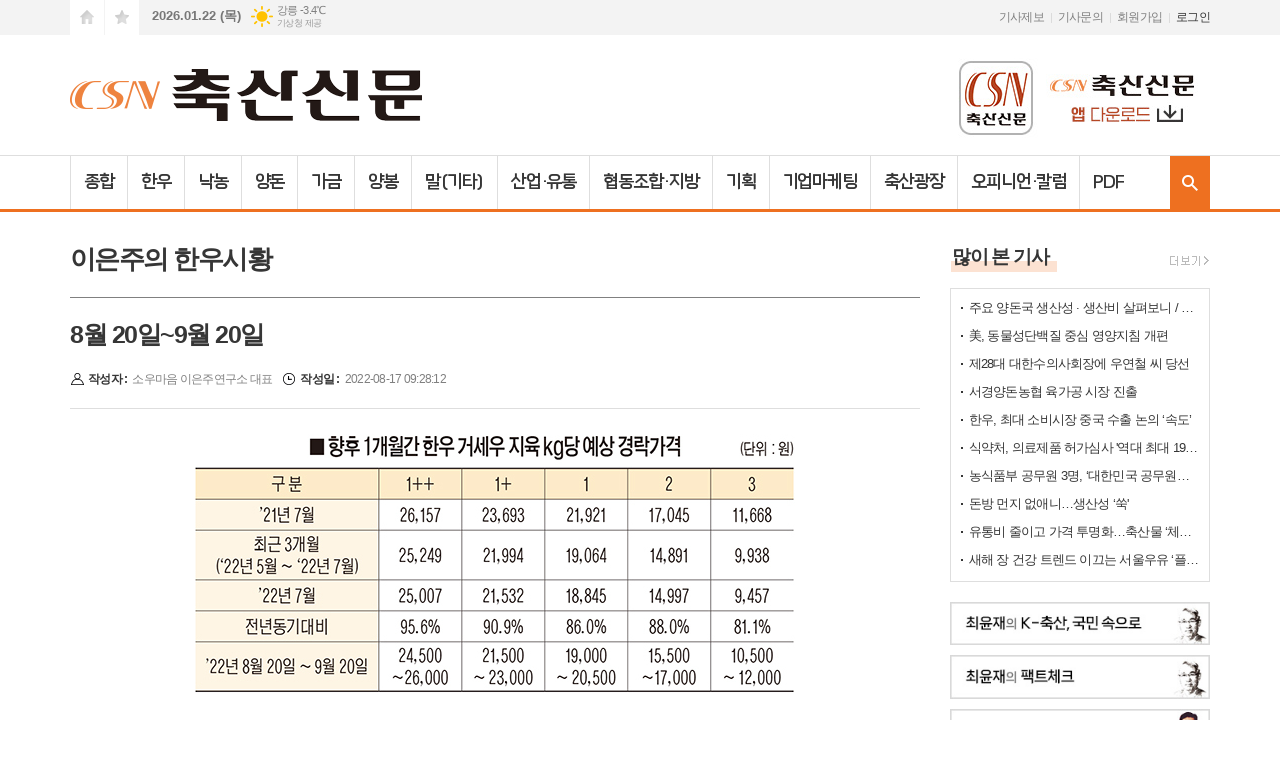

--- FILE ---
content_type: text/html; charset=utf-8
request_url: https://www.chuksannews.co.kr/mybbs/bbs.html?mode=view&bbs_code=co3&cate=&page=0&search=&keyword=&type=&bbs_no=10743
body_size: 16769
content:
<!DOCTYPE html>
<html lang="ko">
<head>
<meta charset="UTF-8">
<meta http-equiv="X-UA-Compatible" content="IE=edge">
<meta property="og:url"					content="https://www.chuksannews.co.kr/mybbs/bbs.html?mode=view&bbs_code=co3&cate=&page=0&search=&keyword=&type=&bbs_no=10743" />
<meta property="og:type"				content="article" />
<meta property="og:title"				content="[축산신문] 8월 20일~9월 20일" />
<meta property="og:description"			content="추석 명절 수요 증가 대비 도축두수 늘어나 산지시세·경락가 모두 보합세 내지 약강세 2022년 7월 한육우 시세는 도축두수 감소로 인한 공급량 감소와 학교 급식, 군 급식에도 불구하고 금리 인상과 소비자 물가 상승으로 인한 소비위축의 영향으로 전월대비 약보합세를 보였다. 축종별 성별로 전월대비 시세를 보면 한우와 육우는 약보합세, 젖소(암)는 약세를 보였다. 한우는 거세 약보합세, 암소와 수소는 약세를 보였으며, 육우도 암소는 보합세, 거세는 약보합세, 수소는 약세를 보였다. 젖소(암)도 약세를 보였다. 7월 산지시세를 보면 한우 암소(생체 600kg)와 한우 수소(생체 600kg)는 경락가격 약보합세 및 약세의 영향으로 전월대비 약보합세를 보였다. 송아지(6개월령~7개월령)시세는 한우 경락가격 하락과 입식 수요량 감소의 영향으로 암송아지와 수송아지 모두 전월대비 약보합세를 보였다. 쇠고기 공급적인 측면을 보면 7월 도축두수는 7만2천323두로 전월대비 95.8%로 4.2% 감소하였으나, 전년동월대비는109.0%로 9.0% 증가하였다. 7월 쇠고기 수입량(검역기준)은 4만3천249톤으로 전월대비 115.0%로 15.0% 증가하였으며,전년동월대비도 112.5%로 12.5% 증가하였다. 쇠고기 수입량 중 냉장육 점유율은 18.3%로 전월대비 3.6% 감소하였으며, 전년동월대비도 6.2% 감소하였다. 전월대비 부위별 수입량을 보면 안심은 감소하였으나, 그 외의 부위는 증가하였다. 쇠고기 수요적인 측면을 보면, 학교 급식, 군 급식, 구이용 위주의 외식 소비량은 증가하였으나, 금리 인상과 소비자 물가 상승으로 인한 소비위축의 영향으로 정육 소비 둔화와 도축두수감소로 인한 공급량 감소로 소비량은 전월대비 감소하였다. 향후 1개월('22년 8월 20일~ 9월20일)간 공급적인 측면과 수요적인 측면을 살펴보면 공급적인 측면은 도축두수는 7월대비 증가하여 국내산 쇠고기 공급량은 증가할 것으로 예상되나, 쇠고기 수입량은 7월대비 유지 또는 감소할 것으로 예상된다. 수요적인 측면은 학교 개학으로 인한 학교 급식량 증가와 추석 명절 수요 증가로 인하여 전월대비 소비량은 증가할 것으로 예상된다. 향후 1개월간('22년 8월 20일~ 9월20일) 한우 거세우 경락가격은 수요량 증가의 영향으로 7월대비 보합세내지 약강세가 예상되며, 한우 암소(생체 600kg)와 한우 수소(생체600kg)의 산지시세도 7월대비 보합세내지 약강세가 예상된다. 6~7개월령 암송아지와 수송아지 가격은 수요량 증가의 영향으로 7월대비 보합세내지 약강세가 예상된다." />
<meta property="og:image"				content="https://www.chuksannews.co.kr/data/bbs_data/co3/1660696083.jpg" />
<meta name="twitter:url"				content="https://www.chuksannews.co.kr/mybbs/bbs.html?mode=view&bbs_code=co3&cate=&page=0&search=&keyword=&type=&bbs_no=10743" />
<meta name="twitter:title"				content="[축산신문] 8월 20일~9월 20일" />
<meta name="twitter:card"				content="photo" />
<meta name="twitter:image"				content="https://www.chuksannews.co.kr/data/bbs_data/co3/1660696083.jpg" />
<link rel="canonical" href="https://www.chuksannews.co.kr/mybbs/bbs.html?mode=view&bbs_code=co3&cate=&page=0&search=&keyword=&type=&bbs_no=10743" />
<link rel="apple-touch-icon-precomposed" href="/data/skin/layout/1/m14/images/favicon72.png">
<link rel="apple-touch-icon-precomposed" sizes="144x144" href="/data/skin/layout/1/m14/images/favicon144.png">
<link rel="shortcut icon" href="https://www.chuksannews.co.kr/favicon.ico">
<link rel="icon" href="https://www.chuksannews.co.kr/favicon.ico" type="image/x-icon">
<link rel="alternate" type="application/rss+xml" title="RSS 2.0" href="/data/rss/news.xml">
<link type="text/css" rel="stylesheet" href="/data/skin/layout/1/m14/images/css/index_cache.css">
<link type="text/css" rel="stylesheet" href="/data/skin/content/1/theme_title/index_cache.css">
<link type="text/css" rel="stylesheet" href="/data/skin/content/1/widget/index.css">
<!--[if lte IE 8]>
<link rel="stylesheet" type="text/css" href="/data/skin/layout/1/m14/images/css/ie_cache.css">
<![endif]-->
<title>축산신문</title>
<meta name="naver-site-verification" content="047b4b9b19422fe74b5f61b865637601c13d7c67"/>


<link href="/data/cache/skin/1/head-cnts.css?20090508101900" type="text/css" rel="stylesheet" />
<link href="/data/cache/skin/1/bbs-cnts.css?20090508101900" type="text/css" rel="stylesheet" />
<meta name="subject" content="축산신문" />
<meta name="Copyright" content="축산신문" />
<meta name="keywords" content="가축, 사료, 양돈, 식품유통 등 축사정보, 시황, 축협소식 제공,e축산뉴스" />
<meta name="title" content="축산신문" />
<meta name="description" content="가축, 사료, 양돈, 식품유통 등 축사정보, 시황, 축협소식 제공" />

<script type='text/javascript' src='/plugin/jquery/jquery-1.3.2.min.js'></script>
<script type='text/javascript' src='/js/common/jquery.cookie.js'></script>
<script type='text/javascript' src='/plugin/jquery/jquery-ui-1.7.2.custom.min.js'></script>
<script type='text/javascript' src='/plugin/jquery/plugins/jquery.floatobject-1.0.js'></script>
<script type='text/javascript' src='/plugin/jquery/plugins/jquery.uploadify-v2.1.0/swfobject.js'></script>
<script type='text/javascript' src='/plugin/jquery/plugins/jquery.uploadify-v2.1.0/jquery.uploadify.v2.1.0.min.js'></script>
<script type='text/javascript' src='/plugin/jquery/plugins/jquery.newsticker.js'></script>
<script type='text/javascript' src='/plugin/jquery/plugins/jquery-galleryview/jquery.easing.1.3.js'></script>
<script type='text/javascript' src='/plugin/jquery/plugins/jquery-galleryview/jquery.galleryview-1.1.js'></script>
<script type='text/javascript' src='/plugin/jquery/plugins/jquery-galleryview/jquery.timers-1.1.2.js'></script>
<script type='text/javascript' src='/js/iecontrol.js'></script>
<script type='text/javascript' src='/js/xml_supports.js'></script>
<script type='text/javascript' src='/js/menu.js'></script>
<script type='text/javascript' src='/js/mynews.js'></script>
<script type='text/javascript' src='/js/input.js'></script>
<script type="text/javascript" src="/js/common/jquery-1.11.1.js"></script>
<script type="text/javascript" src="/js/common/jquery.fitvids.js"></script>
<script type="text/javascript" src="/js/common/swipe.js"></script>
<script type="text/javascript" src="/js/common/jquery.bxslider.js"></script>
<script type="text/javascript" src="/js/common/jquery.sticky.js"></script>
<script type="text/javascript" src="/js/common/icheck.js"></script>
<script type="text/javascript" src="/js/common/jquery-ui-1.9.2.custom.js"></script>
<script type="text/javascript" src="/js/common/jquery.easy-ticker.js"></script>
<link type="text/css" rel="stylesheet" href="/js/common/swiper.css">
<script type="text/javascript" src="/js/common/swiper.jquery.min.js"></script>
<script type="text/javascript" src="/js/common/jquery.simplyscroll.js"></script>
<link type="text/css" rel="stylesheet" href="/js/common/slick.css">
<script type="text/javascript" src="/js/common/slick.js"></script>
<script type="text/javascript" src="/js/common/jquery.slimscroll.js"></script>
<script type="text/javascript" src="/js/jquery.swipebox.js"></script><link rel="stylesheet" href="/plugin/photozoom/swipebox.css"><script type="text/javascript">
	var jQuery11 = $.noConflict(true);
</script>
<script type="text/javascript" src="/js/common/style.js"></script>
<meta property="naverblog:title"				content="" />

<script>
function ajaxGetSkinContent(layout_tpl, lay_no)
{
	$("#btn_more_" + lay_no).hide();
	$("#btn_more_loading_" + lay_no).show();
	if($("#skin_content_" + lay_no).attr("data-page") === undefined)
	{
		$("#skin_content_" + lay_no).attr("data-page", 1);
	}
	var page = Number($("#skin_content_" + lay_no).attr("data-page")) + 1;
	var mode = "get_skin_content";
	var parameter = "mode=" + mode + "&layout_tpl=" + layout_tpl + "&lay_no=" + lay_no + "&ajax_page=" + page + "&sec_no=0";

	$.ajax({
		url: "/news/ajax.php",
		data: parameter,
		dataType: "json",
		type:"POST",
		error: function(error) {
			console.log(error);
			return;
		},
		success: function(data){

			if(data.error_code)
			{
				console.log(data.error_message);
				return false;
			}
			$("#skin_content_" + lay_no).append($(data.html).find("#skin_content_" + lay_no).html());
			$("#skin_content_" + lay_no).attr("data-page", page);

			if($(data.html).find("#skin_content_" + lay_no).children().length >= $("#skin_content_" + lay_no).attr("data-count"))
			{
				$("#btn_more_" + lay_no).show();
			}
			$("#btn_more_loading_" + lay_no).hide();
		},
	});
}
</script>

<style>
.menu_wrap .hidden_skin, .top_ban_wrap .hidden_skin, .head_ban .hidden_skin { background: url(/data/skin/content/1/theme_title/images/bg_hr.png) repeat 0 0; height: 50px;}
.menu_wrap .html_no { position: absolute; right: 2px; top: 1px; background: #000; border-radius: 10px; color: #fff; font-family: Apple SD Gothic Neo, 돋움, Dotum, Helvetica, Droid Sans, AppleSDGothic, Arial, sans-serif; font-size: 12px; border: 1px solid #fff; display: block; padding: 1px 4px;}
.menu_wrap .html_text, .top_ban_wrap .html_text, .head_ban .html_text { position: absolute; right: 2px; top: 1px; background: #000; border-radius: 10px; color: #fff; font-family: Apple SD Gothic Neo, 돋움, Dotum, Helvetica, Droid Sans, AppleSDGothic, Arial, sans-serif; font-size: 12px; border: 1px solid #fff; display: block; padding: 1px 4px;}
.menu_wrap .html_no:before { content: "No."}
</style>

</head>
<body>
	
<!-- HEADER -->
<!-- 접근성 메뉴 -->
<ul class="accessibility">
	<li><a href="#gnb">주메뉴 바로가기</a></li>
	<li><a href="#container">본문 바로가기</a></li>
</ul>

<script>
function bookmark(title, url) {
	if ( document.all ) {							// ie
		window.external.AddFavorite(url, title);
	} else if ( window.sidebar ) {					// firefox
		window.sidebar.addPanel(title, url, "");
	} else if(window.opera && window.print) {		// opera
		var elem = document.createElement("a");
		elem.setAttribute('href',url);
		elem.setAttribute('title',title);
		elem.setAttribute('rel','sidebar');
		elem.click(); // this.title=document.title;
	} else {
		alert("해당 브라우저는 즐겨찾기 추가 기능이 지원되지 않습니다.\n수동으로 즐겨찾기 하시거나 Ctrl+D 키를 눌러주시기 바랍니다. ");
	}
}
</script>


<!-- 상단 네비게이터 -->
<div class="wrapper top_nav">
	<div>
		
		<ul class="tn_left">
			<li><a href="/" class="tl01">시작페이지로</a></li>
			<li><a href="#" class="tl02" onClick="bookmark('축산신문', 'http://www.chuksannews.co.kr');return false;">즐겨찾기</a></li>
		</ul>
		
		<p class="today_txt">2026.01.22 (목)</p>
		
								<div class="weather_box wt02 ico02">
							<ul class="weather_slide" id="weather_slide_58fa78b0967a16c0eff3614e06721228">
																<li class="icon_w"><span class="iw01">맑음</span>동두천 -6.2℃</li>
																<li class="icon_w"><span class="iw01">맑음</span>강릉 -3.4℃</li>
																<li class="icon_w"><span class="iw01">맑음</span>서울 -5.0℃</li>
																<li class="icon_w"><span class="iw01">맑음</span>대전 -3.5℃</li>
																<li class="icon_w"><span class="iw01">맑음</span>대구 -2.0℃</li>
																<li class="icon_w"><span class="iw01">맑음</span>울산 -2.3℃</li>
																<li class="icon_w"><span class="iw01">맑음</span>광주 -2.4℃</li>
																<li class="icon_w"><span class="iw01">맑음</span>부산 -0.4℃</li>
																<li class="icon_w"><span class="iw03">구름많음</span>고창 -3.0℃</li>
																<li class="icon_w"><span class="iw07">눈</span>제주 2.1℃</li>
																<li class="icon_w"><span class="iw01">맑음</span>강화 -5.0℃</li>
																<li class="icon_w"><span class="iw01">맑음</span>보은 -4.6℃</li>
																<li class="icon_w"><span class="iw01">맑음</span>금산 -2.5℃</li>
																<li class="icon_w"><span class="iw01">맑음</span>강진군 -1.1℃</li>
																<li class="icon_w"><span class="iw01">맑음</span>경주시 -2.5℃</li>
																<li class="icon_w"><span class="iw00">-</span>거제 -0.3℃</li>
															</ul>
							<script>
								jQuery11('#weather_slide_58fa78b0967a16c0eff3614e06721228').bxSlider({
									auto: true,
									mode: 'fade',
									pause: 2500
								});
							</script>
							<a href="http://www.kma.go.kr/" class="wc" target="_blank">기상청 제공</a>
						</div>
		
		<ul class="tn_right">
						
			<li><a href="/home/page.html?code=report" >기사제보</a></li>
			<li><a href="/home/page.html?code=contact" >기사문의</a></li>
			
						<li><a href="/member/member_join.html">회원가입</a></li>
			<li><a href="/member/member_login.html" class="c_black">로그인</a></li>
						<!--<li>2026년 01월 22일 10시 16분</li>-->
		</ul>
		
	</div>
</div>

<!-- 헤더 -->
<div id="header" class="wrapper">
	<div>
		
		<div class="head_top">
			<div>
				<h1><b><a href='/' target='_top' onfocus='blur()'><img src='/data/design/logo/toplogo_20160516104503.png'   alt='축산신문' class='png24' /></a></b></h1>
				<div class="ht_left"><hr class='spc' style='height:9px;'>

				<div class="">
					<div class='com_ban com_ban2468 '><a href="https://www.chuksannews.co.kr/news/banner_click.php?no=658" class="thumb" target="_blank"><img src="https://www.chuksannews.co.kr/data/banner/banner_1679549157.jpg" width="100%" border="0" alt="배너" /></a></div>
				</div>
			</div>
				<div class="ht_right"><hr class='spc' style='height:9px;'>
</div>
			</div>
		</div>
		
	</div>
</div>

<div class="wrapper head_cen">
	<div>
		<div class="pr">
						
			<!-- GNB 서브 세로형-->
			<ul id="gnb" class="vertical">
												<li>
					<a href="/news/section_list_all.html?sec_no=2"  >종합</a>
									</li>
								<li>
					<a href="/news/section.html?sec_no=81"  >한우</a>
									</li>
								<li>
					<a href="/news/section.html?sec_no=82"  >낙농</a>
									</li>
								<li>
					<a href="/news/section.html?sec_no=83"  >양돈</a>
									</li>
								<li>
					<a href="/news/section.html?sec_no=84"  >가금</a>
									</li>
								<li>
					<a href="/news/section.html?sec_no=85"  >양봉</a>
									</li>
								<li>
					<a href="/news/section_list_all.html?sec_no=86"  >말(기타)</a>
									</li>
								<li>
					<a href="/news/section_list_all.html?sec_no=87"  >산업·유통</a>
										<ul id="submenu8" style="display: none;">
												<li><a href="/news/section_list_all.html?sec_no=88" ><span>유통</span></a></li>
												<li><a href="/news/section_list_all.html?sec_no=89" ><span>동물약품·수의</span></a></li>
												<li><a href="/news/section_list_all.html?sec_no=90" ><span>사료</span></a></li>
												<li><a href="/news/section_list_all.html?sec_no=91" ><span>기자재</span></a></li>
											</ul>		
									</li>
								<li>
					<a href="/news/section_list_all.html?sec_no=5"  >협동조합·지방</a>
										<ul id="submenu9" style="display: none;">
												<li><a href="/news/section_list_all.html?sec_no=47" ><span>농협중앙회</span></a></li>
												<li><a href="/news/section_list_all.html?sec_no=48" ><span>일선축협</span></a></li>
												<li><a href="/news/section_list_all.html?sec_no=49" ><span>지방소식</span></a></li>
											</ul>		
									</li>
								<li>
					<a href="/news/section_list_all.html?sec_no=31"  >기획</a>
										<ul id="submenu10" style="display: none;">
												<li><a href="/news/section_list_all.html?sec_no=50" ><span>이슈</span></a></li>
												<li><a href="/news/section_list_all.html?sec_no=92" ><span>기획특집</span></a></li>
												<li><a href="/news/section_list_all.html?sec_no=93" ><span>연재</span></a></li>
												<li><a href="/news/section_list_all.html?sec_no=52" ><span>인터뷰</span></a></li>
											</ul>		
									</li>
								<li>
					<a href="/news/section_list_all.html?sec_no=94"  >기업마케팅</a>
									</li>
								<li>
					<a href="/news/section_list_all.html?sec_no=35"  >축산광장</a>
										<ul id="submenu12" style="display: none;">
												<li><a href="/news/section_list_all.html?sec_no=62" ><span>광장소식</span></a></li>
												<li><a href="/news/section_list_all.html?sec_no=63" ><span>인물동정</span></a></li>
											</ul>		
									</li>
								<li>
					<a href="/news/section.html?sec_no=34"  >오피니언·칼럼</a>
										<ul id="submenu13" style="display: none;">
												<li><a href="/news/section_list_all.html?sec_no=95" ><span>기자칼럼</span></a></li>
												<li><a href="/news/section_list_all.html?sec_no=59" ><span>사설</span></a></li>
												<li><a href="/news/section_list_all.html?sec_no=96" ><span>논단</span></a></li>
												<li><a href="/news/section_list_all.html?sec_no=60" ><span>기고</span></a></li>
												<li><a href="/news/section_list_all.html?sec_no=61" ><span>3백자 발언대</span></a></li>
											</ul>		
									</li>
								<li>
					<a href="javascript:void window.open('/ezview/index.html', 'ezview', 'scrollbars=auto, width=1200, height=600, resizable=1');"  >PDF</a>
									</li>
							</ul>
			<script type="text/javascript">
			jQuery11(function(){
				
				var gnbMenu = jQuery11('#gnb > li');
				
				gnbMenu.hover(function(){
					jQuery11(this).children('a').addClass('on');
					jQuery11(this).children('ul').stop().fadeIn(200);
				}, function(){
					jQuery11(this).children('a').removeClass('on');
					jQuery11(this).children('ul').hide();
				});
				
				jQuery11('#gnb > li').on('mouseover',function(){
					var li = jQuery11(this).find("li").find("span");
					var max = 0;
					for(var i = 0; i < li.length; i++)
					{
						if(max < $(li[i]).outerWidth(true) + 1)
						{
							max = $(li[i]).outerWidth(true) + 1;
						}
					}
					jQuery11(this).find("ul").css('width', max);
				});
			});
			</script>
						
			<a href="#" class="btn_all_search">검색창 열기</a>
		</div>
		
		<!-- 검색 -->
		<div class="search_box">
			<form method="get" action="/news/search_result.html">
				<fieldset>
					<legend>기사검색</legend>
					<div class="search_con" style="display: none;">
						<div>
							<label for="search" class="blind">검색어를 입력해주세요</label>
							<input id="search" name="search" type="text" class="head_search" placeholder="검색어를 입력해주세요">
							<button title="검색하기" class="btn_search" onclick="document.form_top_search.submit();">검색하기</button>
						</div>
					</div>
				</fieldset>
			</form>
		</div>
		
	</div>
</div>




    
<!-- CONTENT -->
<div class="wrapper">
	<div id="container">
		
		<div class="column col73">
			<div>
				<div>
					<link href="/data/cache/template/bbs/1/tpl3/bbs_cache.css" type="text/css" rel="stylesheet">
<!-- editor JS(Mymedia)-->
<script language="Javascript" src="/js/editor.js"></script>
<!-- Ajax 처리(로딩이미지 추가할것) -->
<script type="text/javascript">
function postRcmReq(post_no)
{
	$.ajax({
		type: "GET",
		url: "bbs.html",
		data: "bbs_code=co3&bbs_no=10743&mode=recmd",
		success: function(response){
			if ( response != '' )
			{
				$('#target_rcm').text(response);
				$('#target_rcm').show();
			}
			else
			{
				alert("이미 참여하셨습니다.");
				return;
			}
		}
	});
}
</script>
<!-- Ajax 처리 //-->

<h2 class="board_tit">이은주의 한우시황</h2>

<!--
<div class="arrage_l">
		이은주의 한우시황
	</div>
-->
<!-- 자유게시판 리스트 -->

<div class="view_type">
	<div class="board_detail_top">
		<h2>8월 20일~9월 20일</h2>
	</div>
	<div class="info">
		<ul class="fl">
			<li class="icon_info01"><b>작성자 : </b>소우마음 이은주연구소 대표</li>
			<li class="icon_info02"><b>작성일 : </b>2022-08-17 09:28:12</li>
		</ul>
		
		<ul class="fr">
											</ul>
	</div>
	
	<div class="cnt">
		

		<!-- //게시물 본문 -->
		<link href="/plugin/SEditor/css/style.css" rel="stylesheet" type="text/css">
		<div class="view_content  smartOutput">
			<p><p style="text-align: center;"><b><span style="background-color: rgb(255, 218, 237); color: rgb(0, 0, 0);"><img src="/data/bbs_data/co3/1660696083.jpg" id="imgFile_1426" border="0" width="600"><br></span></b></p><p><b><span style="background-color: rgb(255, 218, 237); color: rgb(0, 0, 0);"><br></span></b></p><p><b><span style="background-color: rgb(255, 218, 237); color: rgb(0, 0, 0);">추석 명절 수요 증가 대비 도축두수 늘어나</span></b></p><p><b><span style="background-color: rgb(255, 218, 237); color: rgb(0, 0, 0);">산지시세·경락가 모두 보합세 내지 약강세</span></b></p><p><br></p><p>2022년 7월 한육우 시세는 도축두수 감소로 인한 공급량 감소와 학교 급식, 군 급식에도 불구하고 금리 인상과 소비자 물가 상승으로 인한 소비위축의 영향으로 전월대비 약보합세를 보였다.</p><p>축종별 성별로 전월대비 시세를 보면 한우와 육우는 약보합세, 젖소(암)는 약세를 보였다.&nbsp; 한우는 거세 약보합세, 암소와 수소는 약세를 보였으며, 육우도 암소는 보합세, 거세는 약보합세, 수소는 약세를 보였다. 젖소(암)도 약세를 보였다.</p><p>7월 산지시세를 보면 한우 암소(생체 600kg)와 한우 수소(생체 600kg)는 경락가격 약보합세 및 약세의 영향으로 전월대비 약보합세를 보였다. 송아지(6개월령~7개월령)시세는 한우 경락가격 하락과 입식 수요량 감소의 영향으로 암송아지와 수송아지 모두 전월대비 약보합세를 보였다.</p><p>쇠고기 공급적인 측면을 보면 7월 도축두수는 7만2천323두로 전월대비 95.8%로 4.2% 감소하였으나, 전년동월대비는109.0%로 9.0% 증가하였다.</p><p>7월 쇠고기 수입량(검역기준)은 4만3천249톤으로 전월대비 115.0%로 15.0% 증가하였으며,전년동월대비도 112.5%로 12.5% 증가하였다.</p><p>쇠고기 수입량 중 냉장육 점유율은 18.3%로 전월대비 3.6% 감소하였으며, 전년동월대비도 6.2% 감소하였다.</p><p>전월대비 부위별 수입량을 보면 안심은 감소하였으나, 그 외의 부위는 증가하였다.</p><p>쇠고기 수요적인 측면을 보면, 학교 급식, 군 급식, 구이용 위주의 외식 소비량은 증가하였으나, 금리 인상과 소비자 물가 상승으로 인한 소비위축의 영향으로 정육 소비 둔화와 도축두수감소로 인한 공급량 감소로 소비량은 전월대비 감소하였다.</p><p>향후 1개월('22년 8월 20일~ 9월20일)간 공급적인 측면과 수요적인 측면을 살펴보면 공급적인 측면은 도축두수는 7월대비 증가하여 국내산 쇠고기 공급량은 증가할 것으로 예상되나, 쇠고기 수입량은 7월대비 유지 또는 감소할 것으로 예상된다.</p><p>수요적인 측면은 학교 개학으로 인한 학교 급식량 증가와 추석 명절 수요 증가로 인하여 전월대비 소비량은 증가할 것으로 예상된다.</p><p>향후 1개월간('22년 8월 20일~ 9월20일) 한우 거세우 경락가격은 수요량 증가의 영향으로 7월대비 보합세내지 약강세가 예상되며, 한우 암소(생체 600kg)와 한우 수소(생체600kg)의 산지시세도 7월대비 보합세내지 약강세가 예상된다.</p><p>6~7개월령 암송아지와 수송아지 가격은 수요량 증가의 영향으로 7월대비 보합세내지 약강세가 예상된다.</p></p>
			
			
		</div>
		<!-- 게시물 본문// -->
		
		<div class="file_wrapper">
						<!-- 첨부파일 리스트 시작 -->
			<h5>첨부파일</h5>
			<ul>
								<li>
					<a href="bbs.html?mode=download&bbs_code=co3&bbs_no=10743&att_no=1426"><img src="/data/skin/bbs/1/tpl3/images/clipboard.gif" alt="">15면 물가(칼).jpg</a>
				</li>
							</ul>
					</div>

	</div>

</div>

<!-- 게시판 메뉴 -->
<div class="arrage_n">
	<div class="bbs_btn">
	<div class="left">	
		<!-- 리스트 -->
				<a href="bbs.html?bbs_code=co3&bbs_no=10743&cate=&page=0&type=&mode=list" class="b_btn">목록보기</a>
				<a href="javascript:openWin('/mybbs/bbs.html?mode=view&bbs_code=co3&bbs_no=10743&mode2=print', 'print_pop', '760', '600', 'yes');" class="b_btn c_white">인쇄하기</a>
						<!--// 리스트 -->
	</div>
	
	<div class="right">
				
			
				
				
		<ul class="btn_absol">
			
			
		</ul>
	</div>
</div></div>

<!-- 게시판 댓글 -->
<!-- Ajax 처리 -->
<script type="text/javascript">
<!--
function cmtRcmReq(cmt_no, type)
{
	// 설정
	if (!cmt_no) return;

	var url = "bbs.html";

	// Link, Target 설정
	if(type == 2) // 반대
	{
		var pars = "bbs_code=co3&bbs_no=10743&mode=cmt_worst&cmt_no="+cmt_no;
		var target = "target2_"+cmt_no;
	}
	else // 찬성
	{
		var pars = "bbs_code=co3&bbs_no=10743&mode=cmt_best&cmt_no="+cmt_no;
		var target = "target1_"+cmt_no;
	}

	var targetId = $(target);

	var parameter = pars;

	$.ajax({
		url: 'bbs.html',
		data: parameter,
		dataType: 'json',
		type:'POST',
		error: function(error) {
			console.log(error); 
			return; 
		},
		success: function(data){

			if(data.error_code)
			{
				alert(data.error_message);
				return false;
			}
			
			$("#"+target).html(parseInt($("#"+target).html()) + 1);
		},
	});
}
//-->
</script>
<!-- Ajax 처리 //-->

<script language="JavaScript">
<!--

// 코멘트 삭제
function ajaxCommentDelete(cmt_no)
{
		if($('#cmt_delete_' + cmt_no).val().trim() == "")
	{
		alert('비밀번호를 입력해주세요.');
		$('#cmt_delete_' + cmt_no).focus();
		return false;
	}
	
	var parameter = "mode=cmt_del&bbs_code=co3&bbs_no=10743&cmt_no=" + cmt_no + "&passwd=" + $('#cmt_delete_' + cmt_no).val();

	$.ajax({
		url: 'bbs.html',
		data: parameter,
		dataType: 'json',
		type:'POST',
		error: function(error) {
			console.log(error); 
			return; 
		},
		success: function(data){

			if(data.error_code)
			{
				alert(data.error_message);
				return false;
			}
			
			$('#cmt_delete_form_' + cmt_no).hide();
			$("#cmt_li_" + cmt_no).remove();
		},
	});

}
function ajaxCommentDeleteConfirm(cmt_no)
{
		$('#cmt_delete_form_' + cmt_no).hide();
	$('#cmt_delete_form_' + cmt_no).show();
	$('#cmt_delete_' + cmt_no).focus();
	}



function showCmtDel(cmt_no)
{
	var cmtDelId = document.getElementById("cmtDel_"+cmt_no);

	if (cmtDelId.style.display == "inline")
	{
		cmtDelId.style.display="none";
	}
	else
	{
		cmtDelId.style.display="inline";
	}
}

function cmtDel(cmt_no, type)
{
	var cmtDelFrmId = $("#cmtDelFrm_" + cmt_no);
	$(cmtDelFrmId).submit();
	return;

	if(type == 1)
	{
		if(!confirm("삭제하시겠습니까?"))
		{
			return false;
		}
	}
	else
	{

		if (cmtDelFrmId.passwd.value == "")
		{
			alert("비밀번호를 입력하여 주십시오.");
			cmtDelFrmId.passwd.focus();
			return;
		}
		cmtDelFrmId.submit();
	}

}

function chk_len(limit_length)
{
	var len = $('#body').val().length;
  $('#idCurLen').html(len);
  if (len > limit_length)
  {
		var keycode = window.event.keyCode;
		if (keycode == 8 || keycode == 46) return;
		alert(limit_length + "자 이내로 작성해주세요~");
		return;
  }
}
//-->
</script>

<div class="reply_wrap">
	
	<h4>네티즌 의견 <b>총 <span>0</span>개</b></h4>
	
	<!-- 댓글 작성 : 비회원 -->
		
	
	<!-- 댓글 목록 -->
	<ul class="reply_list">

	</ul>
	<!-- // 댓글 목록 -->
	
	<script>
	$(function($){	
		var pwClose = $('.btn_close_p');
		var pwOpen = $('.btn_open_p');
		var pwBox = $('.pw_input');
		
		pwClose.click(function(){
			$(this).parent().hide();
		});
		
		$(document).click(function(){
			$('.pw_input').hide();
		});
		
		pwOpen.click(function(e){ 
			e.stopPropagation(); 
		});
		
		pwBox.click(function(e){ 
			e.stopPropagation(); 
		});
	});
	</script>
	
</div>

<!-- 이전글다음글  -->
<!-- //이전글다음글 -->


<!--- 처리 내장 프레임 proc --->
<iframe id="proc" name="proc" style="display:none"></iframe>
				</div>
			</div>
			<div>
				<div>
					<div><div class="arl_034    ">
	<div class="tit_set ts26 tcon2411">
	<style type="text/css">
	.tcon2411.tit_set.ts26 h2:after { background-color:#ee7020}
	</style>
	<h2><a href="/news/best_list_all.html?lay_no=2411" >많이 본 기사</a></h2>
		<a href="/news/best_list_all.html?lay_no=2411" class="btn_art_more"><span class="ics ics01"><span class="blind">더보기</span></span></a>
	</div>

	
	<div class="art_box radius">
		<ul class="art_list">
						<li><a href="/news/article.html?no=269693" class="ofe" title="주요 양돈국 생산성 · 생산비 살펴보니 / 한국양돈의 '신급' 수준...쫓아갈수 있나">주요 양돈국 생산성 · 생산비 살펴보니 / 한국양돈의 '신급' 수준...쫓아갈수 있나</a></li>
						<li><a href="/news/article.html?no=269718" class="ofe" title="美, 동물성단백질 중심 영양지침 개편">美, 동물성단백질 중심 영양지침 개편</a></li>
						<li><a href="/news/article.html?no=269771" class="ofe" title="제28대 대한수의사회장에 우연철 씨 당선">제28대 대한수의사회장에 우연철 씨 당선</a></li>
						<li><a href="/news/article.html?no=269761" class="ofe" title="서경양돈농협 육가공 시장 진출">서경양돈농협 육가공 시장 진출</a></li>
						<li><a href="/news/article.html?no=269758" class="ofe" title="한우, 최대 소비시장 중국 수출 논의 ‘속도’">한우, 최대 소비시장 중국 수출 논의 ‘속도’</a></li>
						<li><a href="/news/article.html?no=269682" class="ofe" title="식약처, 의료제품 허가심사 '역대 최대 198명 채용'">식약처, 의료제품 허가심사 '역대 최대 198명 채용'</a></li>
						<li><a href="/news/article.html?no=269745" class="ofe" title="농식품부 공무원 3명, ‘대한민국 공무원상’ 수상">농식품부 공무원 3명, ‘대한민국 공무원상’ 수상</a></li>
						<li><a href="/news/article.html?no=269694" class="ofe" title="돈방 먼지 없애니…생산성 ‘쑥'">돈방 먼지 없애니…생산성 ‘쑥'</a></li>
						<li><a href="/news/article.html?no=269757" class="ofe" title="유통비 줄이고 가격 투명화…축산물 ‘체감 물가’ 낮춘다">유통비 줄이고 가격 투명화…축산물 ‘체감 물가’ 낮춘다</a></li>
						<li><a href="/news/article.html?no=269709" class="ofe" title="새해 장 건강 트렌드 이끄는 서울우유 ‘플레인 요거트’">새해 장 건강 트렌드 이끄는 서울우유 ‘플레인 요거트’</a></li>
					</ul>
	</div>
	
</div><hr class='skin_margin' style='height:20px;'>

				<div class="">
					<div class='com_ban com_ban2578 ' style='padding-bottom:10px;'><a href="https://www.chuksannews.co.kr/news/banner_click.php?no=705" class="thumb" target="_blank"><img src="https://www.chuksannews.co.kr/data/banner/banner_1681178752.jpg" width="100%" border="0" alt="배너" /></a></div>
				</div>
			
				<div class="">
					<div class='com_ban com_ban2412 ' style='padding-bottom:10px;'><a href="https://www.chuksannews.co.kr/news/banner_click.php?no=697" class="thumb" target="_self"><img src="https://www.chuksannews.co.kr/data/banner/banner_1679894451.jpg" width="100%" border="0" alt="배너" /></a></div>
				</div>
			
				<div class="">
					<div class='com_ban com_ban2414 ' style='padding-bottom:10px;'><a href="https://www.chuksannews.co.kr/news/banner_click.php?no=701" class="thumb" target="_self"><img src="https://www.chuksannews.co.kr/data/banner/banner_1679894498.jpg" width="100%" border="0" alt="배너" /></a></div>
				</div>
			
				<div class="">
					<div class='com_ban com_ban2415 ' style='padding-bottom:10px;'><a href="https://www.chuksannews.co.kr/news/banner_click.php?no=702" class="thumb" target="_self"><img src="https://www.chuksannews.co.kr/data/banner/banner_1679894515.jpg" width="100%" border="0" alt="배너" /></a></div>
				</div>
			
				<div class="">
					<div class='com_ban com_ban2416 ' style='padding-bottom:10px;'><a href="https://www.chuksannews.co.kr/news/banner_click.php?no=790" class="thumb" target="_blank"><img src="https://www.chuksannews.co.kr/data/banner/202401/ban_17056298753281_0bc87e.jpg" width="100%" border="0" alt="배너" /></a></div>
				</div>
			
				<div class="">
					<div class='com_ban com_ban2417 ' style='padding-bottom:20px;'><a href="https://www.chuksannews.co.kr/news/banner_click.php?no=704" class="thumb" target="_self"><img src="https://www.chuksannews.co.kr/data/banner/banner_1679894548.jpg" width="100%" border="0" alt="배너" /></a></div>
				</div>
			<div class="arl_047_01">
	
	<div class="tit_set ts26 tcon2418">
	<style type="text/css">
	.tcon2418.tit_set.ts26 h2:after { background-color:#ee7020}
	</style>
	<h2><a href="/news/article_list_all.html" >실시간 기사</a></h2>
		<a href="/news/article_list_all.html" class="btn_art_more"><span class="ics ics01"><span class="blind">더보기</span></span></a>
	</div>

	
	<div id="ticker2418">
		<ul class="art_list">
		
						<li > 
				<div class="art_box">
					<a href="/news/article.html?no=269856">
						<h2 class="ofe"><최윤재의 축산 인사이트 9> 방역기술은 발전하는데, 왜 매년 같은 문제가 반복될까</h2>
						<h3 class="ofe"></h3>
						
												<div>
														<p class="ffd clamp c3">최윤재 명예교수 서울대학교 축산바로알리기연구회장 매년 어김없이 들려오는 뉴스가 있다면 바로 가축 전염병 발생 소식일 것이다. 구제역, 조류인플루엔자(AI) 등은 이미 ‘연례행사’처럼 반복되고 있다. 그러나 아이러니하게도 오늘날 우리나라의 가축 방역 기술 수준은 세계적으로 결코 뒤처지지 않는다. 정부는 이미 2013년부터 첨단 ICT와 AI를 접목한 ‘국가가축방역통합시스템(KAHIS, Korea Animal Health Integrated System)’을 구축해 예방·예찰·진단·통제·사후관리까지 가축 방역의 전 과정을 디지털로 관리하며, 질병 확산 가능성을 실시간으로 감시하고 있다. 그럼에도 불구하고 매년 되풀이되는 방역 이슈는 여전하다. 기술은 진보했는데, 왜 여전히 현장에서는 같은 문제가 반복되고 있나? 발전한 백신 기술, 현장에서 외면 받는 기술 아무리 기술이 발전해도, 그것이 현장에서 제대로 적용되지 않는다면 아무 소용이 없다. 가축 방역의 경우도 마찬가지다. 사실 농가에서 백신 접종만 철저히 이행해도 가축 질병의 발생 위험을 상당 부분 줄일 수 있다. 이미 국내외 백신 기술은 빠르게 진화하고 있다. 과거 바이러스 자체를 약독화해 사용하던 1세대 백신</p>
																					<span><img src="//www.chuksannews.co.kr/data/cache/public/photos/20260104/art_17690441054254_754146_90x60_c1.jpg" alt=""></span>
													</div>
											</a>
	
									</div>
			</li>
						<li > 
				<div class="art_box">
					<a href="/news/article.html?no=269853">
						<h2 class="ofe"><기고> 한우산업 혁신 밸류체인으로 지역소멸의 방파제 쌓자</h2>
						<h3 class="ofe">2026년 막오르는 한우법 시대</h3>
						
												<div>
														<p class="ffd clamp c3">이학교 교수 전북대학교 농업생명과학대학 동물생명공학과 한우는 한국인에게 가장 높은 만족도와 신뢰를 받는 독보적인 식재료이다. 하지만 최근 우리 한우산업은 지속 가능한 소비 환경과 생산 농가의 안정적인 경영 기반을 확보해야 하는 중요한 전환점에 서 있다. 소비자는 한우의 뛰어난 품질을 신뢰하면서도 고물가 시대에 보다 합리적이고 투명한 가격 체계를 기대하고 있으며, 생산 농가는 급등하는 사료비 등 생산 원가 부담 속에서 적정한 수익성을 보장받아 생업을 지속할 수 있는 기반 마련이 절실한 상황이다. 이러한 수급과 유통의 균형 잡힌 발전은 한우산업의 미래를 결정짓는 핵심과제이며, 특히 가공과 유통과정에서 발생되는 다양한 부가가치를 지역에 내재화하여 지역소멸의 위기를 극복하는 새로운 동력으로 전환해야 할 시점이다. 2026년 시행 예정인 ‘한우법’은 이러한 상생의 생태계를 구축할 강력한 법적 토대가 될 것으로 판단된다. 이 법안은 한우산업의 탄소중립 기반 전환을 전제로 하며, 특히 소규모 한우농가를 보호하고 지역의 인구소멸을 막는 방파제로서의 역할 수행에 대한 근거를 담고 있다. 이제는 법적 제도화를 동력으로 지역에서 이루어지고 있는 성공적인 혁신 사례들을 기반으로</p>
																					<span><img src="//www.chuksannews.co.kr/data/cache/public/photos/20260104/art_17690436925481_630349_90x60_c1.jpg" alt=""></span>
													</div>
											</a>
	
									</div>
			</li>
						<li > 
				<div class="art_box">
					<a href="/news/article.html?no=269852">
						<h2 class="ofe"><기고> 2026년, 송아지 사양관리에 집중해야 하는 이유</h2>
						<h3 class="ofe"></h3>
						
												<div>
														<p class="ffd clamp c3">이 기 환 축우PM 이지팜스 마케팅실 2025년 한우 시장이 회복세를 보이고 있다. 한우 거세 지육단가는 전년 대비 109% 수준으로 상승했고, 2026년 상반기까지 공급이 타이트하게 유지되면서 가격 강세가 지속될 전망이다. 이 흐름을 그대로 수익으로 연결하는 농가와 그렇지 못한 농가의 격차는 점점 벌어지고 있다. 같은 시세를 받아도 도체중과 육질등급에 따라 수익이 달라지기 때문이다. 지금 시장은 단순히 마릿수를 채우는 것보다 얼마나 효율적으로 키워내느냐가 수익을 결정하는 구조로 바뀌고 있다. 생산비 구조를 보면 이 상황이 더 선명해진다. 국가데이터처(구 통계청) 자료에 따르면 2025년 한우 거세우 예상 생산비는 두당 926만 원이다. 이 중 가축비(송아지 구입비)가 401만 원으로 전체의 43%를 차지한다. 이지팜스 축산연구소 분석에서도 2026년에는 가축비가 428만 원까지 상승하고, 전체 생산비는 953만 원에 이를 것으로 전망하고 있다. 같은 400만 원짜리 송아지도 키우기에 따라 1++ 등급이 될 수도 있고, 1+ 등급에 머물 수도 있다. 비싸게 사 온 송아지를 어떻게 키우느냐가 그 어느 때보다 중요해졌다. 2026년은 흑자 전환이 기대되는 해다.</p>
																					<span><img src="//www.chuksannews.co.kr/data/cache/public/photos/20260104/art_17690432714184_245347_90x60_c1.jpg" alt=""></span>
													</div>
											</a>
	
									</div>
			</li>
						<li > 
				<div class="art_box">
					<a href="/news/article.html?no=269851">
						<h2 class="ofe">“미래 성장 엔진을 더 강하게 작동시키자”</h2>
						<h3 class="ofe">우성, ‘2026년 경영전략 회의’서 다짐…‘원팀’ 경영 방침
한재규 대표 “실행력 바탕으로 지속성장 체계 완성 시킬 것”</h3>
						
												<div>
														<p class="ffd clamp c3">[축산신문] 우성(대표이사 한재규)은 미래 성장사업의 실행력 제고를 올해 핵심 전략 방향으로 설정하고, 이를 위해 전사적으로 ‘원팀’ 경영에 나설 방침이다. 우성은 최근 주요 임직원이 참석한 가운데 ‘2026년 경영전략 회의’를 열어 이같은 방침을 공유했다. 또 경영전략 회의에서는 2025년 경영 성과를 점검하고, 2026년 경영목표와 중장기 성장 전략을 공유하며, 오는 2028년 창립 60주년에 대비한 기반사업의 경쟁력을 확실히 완성키로 했다. 이번 경영전략 회의에서는 국내외 경제 불확실성이 지속되는 가운데 글로벌·국내 경제 및 축산 환경 전망도 공유하고, 기존 사업의 경쟁력 강화와 미래 성장사업의 실행력 제고를 핵심 전략 방향으로 설정했다. 특히 전사 협업을 기반으로 한 ‘원팀(One Team)’ 경영을 강조하며 조직 간 시너지를 통한 안정적 성장 기반 구축 방안을 논의했다. 특히 우성은 사료사업을 중심으로 기반사업의 수익성과 운영 효율을 강화하는 동시에, 반려동물 사업과 축산 밸류체인 확장 등 미래 성장 엔진의 단계적 가시화를 통해 균형 있는 성장을 추진할 계획이다. 아울러 생산·품질 경쟁력 고도화와 WOS 운영시스템을 기반으로 한 실행 중심 조직문화</p>
																					<span><img src="//www.chuksannews.co.kr/data/cache/public/photos/20260104/art_17690431129526_3bb9a7_90x60_c1.jpg" alt=""></span>
													</div>
											</a>
	
									</div>
			</li>
						<li > 
				<div class="art_box">
					<a href="/news/article.html?no=269850">
						<h2 class="ofe">“108만톤 달성…새로운 전성기 향해 도전”</h2>
						<h3 class="ofe">우성, ‘우성 챌린지 컨퍼런스’서 의지 다져
‘One Pulse, One Force’ 슬로건 선포</h3>
						
												<div>
														<p class="ffd clamp c3">[축산신문] 우성(대표이사 한재규)이 붉은 말의 해, 2026년을 맞아 지난 8일 ‘WCC 2026(우성 챌린지 컨퍼런스)’를 개최하고, 새로운 사업 슬로건 ‘One Pulse, One Force’를 선포하며 연간 108만 톤 판매 달성을 향한 도전에 나섰다. 대내외적으로 경제 성장세가 둔화되고 원가 변동성이 확대되는 등 경영 환경이 녹록지 않은 상황 속에서도 우성은 지난해 의미 있는 성과를 창출했다. 국내 전체 배합사료 생산량이 약 1.3% 감소한 가운데서도 우성은 전년 대비 1.5% 성장한 실적을 기록하며 지속적인 성장세를 유지한 것이다. 이런 성장의 여세를 몰아 이번 행사에서는 특히 ▲본부별 사업 분석 및 2026년 전략 발표 ▲우수 사원 및 대리점 시상 ▲화합의 장을 열고, 의지를 다졌다. 이날 행사는 우성 임직원과 대리점이 한자리에 모여 지난 성과를 공유하고, 다가올 도전을 향한 결의를 다지는 자리로 마련, 의미를 더했다. 이번에 새롭게 선보인 슬로건 ‘One Pulse, One Force’는 우성의 모든 구성원이 하나의 박동으로 움직여 하나의 거대한 힘을 만들어 목표를 달성하겠다는 의지를 담고 있다. 이는 단순한 구호를 넘어, 전사적 결속과 실행력</p>
																					<span><img src="//www.chuksannews.co.kr/data/cache/public/photos/20260104/art_17690430179101_e17f96_90x60_c1.jpg" alt=""></span>
													</div>
											</a>
	
									</div>
			</li>
						<li > 
				<div class="art_box">
					<a href="/news/article.html?no=269847">
						<h2 class="ofe">“유레카프 없으면 송아지 못 키울 것 같아요”</h2>
						<h3 class="ofe">동원팜스, 송아지 전용 사료 ‘유레카프’ 화제
송아지 설사 예방으로 생산성 향상도 ‘쑥’</h3>
						
												<div>
														<p class="ffd clamp c3">[축산신문] 송아지가 자라 큰소가 되어 제 역할을 하기 위한 과정 중 가장 중요한 요인으로 꼽히는 것은 어린 송아지를 어떻게 하면 건강하게 잘 키울 수 있을까로 귀결될 수 있을 것이다. ‘될성부른 나무 떡잎부터 알아본다’는 속담이 이를 잘 대변해 주는 듯 하다. 그래서 어린 송아지만을 위한 사료에 관심을 쏟지 않을 수 없다. 이런 마음을 담아 동원팜스(대표이사 노경탁)가 어린 송아지 전용 사료 ‘유레카프’를 내놓자 선풍적인 인기를 끌고 있어 화제를 모으고 있다. ‘유레카프’는 어린 송아지 증체 향상과 이유 스트레스 완화를 위해 동원사료가 기술력을 집약한 사료다. 어린 송아지가 섭취하는 최초의 고형사료로 생후 3일령부터 이유 시까지 어린 송아지를 위해 고급유제품, 곡류, 단백질 원료, 비타민과 미네랄을 강화하여 만든 송아지 입붙이기 전용 사료다. 이 사료 개발의 주안점은, 반추위 발달을 촉진시키고, 빠른 섭취를 유도하기 위한 높은 기호성, 골격의 발달과 면역기능 발달을 위한 영양소 조화다. 여기에 주안점을 두고 개발한 만큼 유레카프의 목표도 뚜렷하다. 첫째, 번식우(어미소)의 분만간격 단축이다. 이유일령 15∼30일 단축, 번식우의 분만간격 단축이다. 둘째,</p>
																					<span><img src="//www.chuksannews.co.kr/data/cache/public/photos/20260104/art_17690426823631_1e8654_90x60_c1.jpg" alt=""></span>
													</div>
											</a>
	
									</div>
			</li>
						<li > 
				<div class="art_box">
					<a href="/news/article.html?no=269846">
						<h2 class="ofe"><지도·경제사업 우수 조합 탐방> 목포무안신안축협</h2>
						<h3 class="ofe">지역 특성 반영한 맞춤형 지도, 실익형 경제사업으로 성과 창출</h3>
						
												<div>
														<p class="ffd clamp c3">[축산신문 윤양한 기자] 전남 목포무안신안축협(조합장 문만식·얼굴사진)은 현재 1천426명의 조합원이 가입되어 있으며 임직원 116명이 함께 목포, 무안, 신안지역의 축산농가를 중심으로 사료 생산, 유통, 가축시장 운영, 복지 등 다양한 축산기반 서비스를 제공하고 있다. 목포무안신안축협(이하, 목무신축협)의 핵심 사업장이라고 할 수 있는 TMF사료공장은 지난 2021년 약 94억원을 투자해 연간 5만톤 생산 규모로 신축해 현재 1일 평균 1만3천포 생산 및 판매를 통해 ‘1일 생산, 1일 판매’의 체계로 신선하고 효율적인 사료 공급이 가능해졌다. 축산농가를 위한 TMF사료의 특별 할인 지원을 비롯 가축시장 복지지원금 제도 시행, 퇴비유통전문조직 사업, 출하선급금 지원사업, 한우 입식 지원사업, 한우돌보미 사업, 신규 축사시설 자금 대출 등 축산농가의 피부에 와닿는 다양한 지도·경제사업을 통해 지역 축산업 기반을 탄탄히 다져 놓았다. 이러한 성과를 바탕으로 지난해 대통령 표창, 새로운 농협 조합장상, 2024년 종합경영평가 경영우수조합장상, 2025년 2분기 상호금융대상 우수상을 수상하는 영예를 안았다. 목무신축협에서 조합원 농가의 소득증대와 편익을 위해 추진</p>
																					<span><img src="//www.chuksannews.co.kr/data/cache/public/photos/20260104/art_17690425643746_43937e_90x60_c1.jpg" alt=""></span>
													</div>
											</a>
	
									</div>
			</li>
						<li > 
				<div class="art_box">
					<a href="/news/article.html?no=269845">
						<h2 class="ofe">전 조합원에게 ‘올드림한돈’ 선물세트 전달</h2>
						<h3 class="ofe">대구경북양돈농협, 창립 44주년 기념</h3>
						
												<div>
														<p class="ffd clamp c3">[축산신문 심근수 기자] 대구경북양돈농협(조합장 이상용)은 창립 44주년을 맞아 전 조합원에게 자사 한돈 브랜드인 ‘올드림한돈’ 선물세트를 전달&lt;사진&gt;했다. 대구경북양돈농협은 지난 13일 창립 44주년을 기념해 각종 행사를 생략하고, 조합원에게 실질적인 혜택이 돌아갈 수 있도록 전 조합원에게 한돈 선물세트를 전달해 호응을 얻었다. 이번 창립기념일 선물 전달은 조합에 대한 조합원의 주인의식을 높이고, 조합과 조합원 간 신뢰를 강화하는 계기가 됐다는 평가다. 이상용 조합장은 “우리 농협이 44번째 생일을 맞이할 수 있었던 것은 농협과 함께해 온 조합원들 덕분”이라며 “이번 선물 전달은 농협의 존재 이유인 조합원 소득 증대와 복지 향상을 실천하기 위해 마련된 만큼, 앞으로도 조합원의 믿음에 보답하는 농협이 되도록 최선을 다하겠다”고 말했다. 축산신문, CHUKSANNEWS</p>
																					<span><img src="//www.chuksannews.co.kr/data/cache/public/photos/20260104/art_17690422988959_e4706b_90x60_c1.jpg" alt=""></span>
													</div>
											</a>
	
									</div>
			</li>
						<li > 
				<div class="art_box">
					<a href="/news/article.html?no=269844">
						<h2 class="ofe">천안축협, 하나로마트 개점 12주년</h2>
						<h3 class="ofe">고객 감사 풍성한 경품이벤트 전개</h3>
						
												<div>
														<p class="ffd clamp c3">[축산신문 황인성 기자] 충남 천안축협(조합장 김종만)은 하나로마트 개점 12주년을 맞아 그동안 마트를 이용해 준 고객에게 감사의 마음을 전하기 위해 경품대잔치&lt;사진&gt;를 실시한다. 경품 응모는 내달 28일까지 가능하며, 경품 추첨은 3월 1일 오후 2시 천안축협 조합 1점 주차장에서 진행될 예정이다. 이번 경품대잔치에서는 추첨을 통해 황금열쇠 7돈(1명)을 비롯해 2등 삼성 QLED 85인치 TV(1명), 3등 삼성 에어드레서(2명), 4등 삼성 제트 청소기(2명), 5등 20만 원 상당 한우 선물세트(5명) 등 다양한 경품이 제공된다. 천안축협 하나로마트는 정문영 조합장 재임 시절 본점 앞에 개장해 지역 주민들에게 신선하고 품질 좋은 농축산물을 꾸준히 공급해 왔다. 이를 통해 이용 고객이 지속적으로 증가하며 단골 고객층을 확보하는 한편, 지역 내 축협 이미지 제고와 조합 경제사업 확대에도 기여하고 있다. 천안축협 관계자는 “개점 12주년을 맞아 고객 성원에 보답하고자 이번 행사를 마련했다”며 “앞으로도 믿고 찾을 수 있는 마트로서 지역사회와 함께 성장해 나가겠다”고 밝혔다. 축산신문, CHUKSANNEWS</p>
																					<span><img src="//www.chuksannews.co.kr/data/cache/public/photos/20260104/art_17690422073121_8c3baa_90x60_c1.jpg" alt=""></span>
													</div>
											</a>
	
									</div>
			</li>
						<li > 
				<div class="art_box">
					<a href="/news/article.html?no=269843">
						<h2 class="ofe">서귀포시축협, 가축시장 개장…암소가격 강세 유지</h2>
						<h3 class="ofe">출품우 전두수 1차 경매에서 낙찰</h3>
						
												<div>
														<p class="ffd clamp c3">[축산신문 윤양한 기자] 제주 서귀포시축협(조합장 김용관)은 지난 15일 가축시장을 개장&lt;사진&gt;해 출품된 모든 소가 유찰 없이 1차 경매에서 전두수 낙찰되며 최근 활발한 소 거래 분위기를 반영했다. 이날 가축시장에는 암소 30두, 수소 36두 등 총 66두가 출품됐으며, 전 두수가 유찰 없이 1차 경매에서 모두 낙찰되는 성과를 거뒀다. 이날 거래된 평균 낙찰가는 암소 429만원, 수소 424만원으로 집계됐다. 이는 최근 가축시장 평균 거래가와 비교해 암소 가격은 강세를 유지했고, 수소 가격은 전반적으로 안정적인 흐름을 보인 것으로 나타났다. 김용관 조합장은 “최근 축산 경영 여건이 쉽지 않은 상황에서도 출품우 전두수가 1차 경매에서 낙찰되고 평균 낙찰가 역시 안정적인 수준을 유지한 것은 매우 고무적인 결과”라며 “앞으로도 공정하고 투명한 경매 운영과 지속적인 개량 지원을 통해 농가 소득 증대와 가축시장 활성화에 최선을 다하겠다”고 말했다. 축산신문, CHUKSANNEWS</p>
																					<span><img src="//www.chuksannews.co.kr/data/cache/public/photos/20260104/art_17690421297989_0f58b8_90x60_c1.jpg" alt=""></span>
													</div>
											</a>
	
									</div>
			</li>
					
			
		</ul>
    </div>
	
	<script type="text/javascript">
	jQuery11(document).ready(function() {
		jQuery11('#ticker2418').easyTicker({
			direction: 'up',
			visible: 3, // 리스트 출력개수
			interval: 4000		});
	});
	</script>
	
</div><hr class='skin_margin' style='height:10px;'>
</div>
				</div>
			</div>
		</div>
		
	</div>
</div>
    
<!-- FOOTER -->
<div class="wrapper" id="footer">
	<div>
		
		<ul class="foot_nav">
			<li><a href="/home/page.html?code=company">신문사소개</a></li>
			<li><a href="/home/page.html?code=ethics">윤리강령</a></li>
			<li><a href="/home/page.html?code=self">자율규약</a></li>
			<li><a href="/home/page.html?code=intro">인사말</a></li>
			<li><a href="/home/page.html?code=map">찾아오시는 길</a></li>
			<li><a href="/home/page.html?code=policy">개인정보처리방침</a></li>
			<li><a href="/home/page.html?code=policy2">청소년보호정책 (책임자 : 이재형)</a></li>
			<li><a href="/home/page.html?code=email">이메일 무단수집거부</a></li>
			<li><a href="/home/page.html?code=report">기사제보</a></li>
			<li class="bgnone"><a href="/home/page.html?code=contact">구독·신청변경</a></li>
		</ul>
		
		<div class="foot_wrap">
			
			<h6><b><a href='/' target='_top' onfocus='blur()'><img src='/data/design/logo/taillogo_20160516104547.png' alt='로고'   class='png24' /></a></b></h6>
			
			<div class="foot_con">
				
				<p>
					주소 : 서울특별시 관악구 남부순환로 1962. 6층  (우편번호:08793)<br><br />
대표전화 : 02) 871-9561        /E-mail : jhleeadt@hanmail.net<br />
<br>Copyright ⓒ 2007 축산신문   All rights reserved.
				</p>
				
				<a href="http://www.inc.or.kr" target="_blank" class="btn_inc"><img src="/data/images/btn_inc.jpg" alt="인터넷신문위원회 윤리강령을 준수합니다"></a>
				
				<b>
					<a href="http://www.mediaon.co.kr/" target="_blank">
						<img src="/data/skin/layout/1/m14/images/img/logo_sponsor.png" width="105" height="12" alt="powered by mediaOn" />
					</a>
				</b>
				
				<p class="update mt10"><b class="mr00">UPDATE</b>: 2026년 01월 22일 10시 16분</p>
			</div>
			
		</div>
		
		<div class="btn_top_wrap"><div><a href="javascript:void(0)" onClick="goToByScroll()" class="btn_top" style="display: none;">최상단으로</a></div></div>
		
	</div>
</div>





<script type="text/javascript">
var gtracker_type = 0;	// 0:접속자,1:페이지뷰
document.write(unescape("%3Cscript src='/weblog/gtracker.js' type='text/javascript'%3E%3C/script%3E"));
</script>



<script type="text/javascript">
	<!--
	if(navigator.userAgent.match(/android/i) || navigator.userAgent.match(/(iphone)|(ipod)|(ipad)/i))
	{
		var btn_mobile = '\
	<div class="btn_mobile">\
		<a href="/?mobile_reset"><img src="/data/skin/layout/1/m14/images/btn/btn_mobile_ver.png" /></a>\
	</div>\
		';
		document.writeln(btn_mobile);
	}
	//-->
</script>

<script type="text/javascript" src="/data/skin/layout/1/m14/images/js/style.js"></script>

</body>
</html>

--- FILE ---
content_type: text/css
request_url: https://www.chuksannews.co.kr/data/skin/layout/1/m14/images/css/index_cache.css
body_size: 2193
content:
@charset "utf-8";

@import "reset_cache.css";
@import "module_cache.css";
@import "company_cache.css";

/* Common Layout */
.body_wrap { position: relative; min-width: 1180px; overflow: hidden;}

.wrapper { position: relative; width: 100%; min-width: 1180px;}
.wrapper > div { position: relative; max-width: 1140px; margin: 0 auto; padding: 0 20px;}
.wrapper > div:after { content: ""; display: block; clear: both;}

.line_bg { background: url(../bg/bg_line_cen.png) repeat-y 40.6% 0;}

/* 상단 네비게이션 */
.top_nav { font-size: 12px; color: #808080; background: #f3f3f3;}
.top_nav a { color: #808080;}
.top_nav ul:after { content: ""; display: block; clear: both;}
.top_nav ul li { float: left;}
.top_nav .tn_left { float: left;}
.top_nav .tn_left li { border-left: 1px solid #f3f3f3;}
.top_nav .tn_left li:first-child { border-left: 0;}
.top_nav .tn_left li a { display: block; height: 35px; width: 34px; background: #fff url(../btn/btn_tn_left.png) no-repeat 0 0; text-indent: -9999px;}
.top_nav .tn_left li a.tl01 { background-position: 0 0;}
.top_nav .tn_left li a.tl02 { background-position: -34px 0;}

.top_nav .tn_right { float: right;}
.top_nav .tn_right:after { content: ""; display: block; clear: both;}
.top_nav .tn_right > li { padding-left: 7px; margin-left: 7px; background: url(../icon/icon_line01.png) no-repeat 0 center;}
.top_nav .tn_right > li:first-child { background: none;}
.top_nav .tn_right > li > a { display: block; height: 35px; line-height: 34px; color: #808080;}
.top_nav .tn_right > li > a:hover { color: #222;}
.top_nav .tn_right > li > a.icon_login { padding-right: 18px; background: url(../btn/btn_login.png) no-repeat right center;}

.member_collap { position: relative;}
.member_collap .icon_member { position: relative; display: block; padding-left: 16px; background: url(../bg/bg_collap.png) no-repeat 0 12px; height: 35px; line-height: 34px; z-index: 1001;}
.member_collap .icon_member span { display: block; padding-right: 10px; background: url(../icon/icon_collap.png) no-repeat right 0; transition: .3s all ease;}
.member_collap .icon_member.on span { background-position: right -35px;}
.member_collap .icon_member:hover { color: #000;}
.member_collap ul { position: absolute; left: -9px; top: 19px; background: #fff; z-index: 1000; width: 66px; height: 62px; padding: 23px 10px 0; background: url(../bg/bg_collap.png) no-repeat 0 -20px;}
.member_collap ul li { float: none;}
.member_collap ul li a { display: block; height: 22px; line-height: 21px; text-align: center;}
.member_collap ul li a:hover { background: #ededed;}

.fix { position: fixed !important; top: 60px;}
.hidden_head { position: fixed; top: 0; padding-top: 5px; height: 55px; background: #fff; left: 0; width: 100%; z-index: 100; text-align: center;}
.hidden_head img { height: 50px; width: auto;}

/* 날짜와 날씨 */
.today_txt { float: left; font-size: 13px; font-weight: bold; color: #777; margin: 7px 4px 0 13px; letter-spacing: 0;}

/* Header */
#header { z-index: 100;}
#header > div { padding: 0; max-width: 1180px;}
.head_top { position: relative; padding: 0 20px;}
.head_top > div { min-height: 120px;}
.head_top > div h1 { position: absolute; left: 20px; top:0; width: 460px;}
.head_top > div h1 b { display: table-cell; width: 460px; height: 120px; vertical-align: middle; text-align: left;}
.head_top > div:after { content: ""; display: block; clear: both;}
.head_top > div > div { width: 260px; margin: 14px 0 2px; padding-bottom: 10px;}
.head_top .ht_left { float: right; margin-left: 20px;}
.head_top .ht_left .com_ban { text-align: right !important;}
.head_top .ht_right { float: right;}
.head_top .ht_right .com_ban { text-align: right !important;}

.head_cen { position: relative; z-index: 120; border-top: 1px solid #dedede; border-bottom: 3px solid #ee7020;}
.head_cen > div { position: static;}

#gnb { text-align: center; height: 53px; font-family: 'TheJamsil3Regular', sans-serif;}
#gnb:after { content: ""; display: block; clear: both;}
#gnb > li { float: left; display: block;}
#gnb > li > a { display: block; height: 53px; line-height: 52px; font-size: 18px; padding: 0 13px; transition: .3s all ease; border-left: 1px solid #dedede;}
#gnb > li > a.on, #gnb > li > a.active { background: #ee7020; color: #fff;}

#gnb > li > ul { position: absolute; left: 0; top: 53px; background: #ee7020; width: 100%;}
#gnb > li > ul:after { content: ""; display: block; clear: both;}
#gnb > li > ul li { float: left; display: block; padding: 0 7px; background: url(../bg/bg_sub_line.png) no-repeat 0 center;}
#gnb > li > ul li:first-child { background: none;}
#gnb > li > ul li a { display: block; height: 50px; line-height: 47px; color: #fff; font-size: 18px;}
#gnb > li > ul li a:hover, #gnb > li > ul li a.active { text-decoration: underline;}

#gnb.vertical > li { position: relative;}
#gnb.vertical > li > ul { left: 1px; height: inherit; background: #ee7020; text-align: left; width: 900px; padding: 7px 0 5px;}
#gnb.vertical > li > ul li { float: none; display: block; padding: 0; background:none; text-align: left;}
#gnb.vertical > li > ul li:first-child { padding-left: 0; margin-left: 0;}
#gnb.vertical > li > ul li a { display:block; height: 45px; line-height: 45px;}
#gnb.vertical > li > ul li a span { display: inline-block; padding: 0 30px 0 15px;}
#gnb.vertical > li > ul li a:hover span, #gnb > li > ul li a.active span { text-decoration: underline;}

.line_hr { display: block; border: 0; outline: 0; border-top: 3px solid #000; margin: 40px 0;}

/* Footer */
#footer { border-top: 1px solid #ddd;}
#footer > div { max-width: 1140px;}
.foot_wrap { position: relative; padding: 20px 0 40px;}
.foot_wrap:after { content: ""; display: block; clear: both;}
.foot_wrap h6 { position: absolute; left: 0; top: 20px; display: table; margin-right: 40px; margin-left: 10px; margin-top: 5px; text-align: center;}
.foot_wrap h6 b { display: table-cell; vertical-align: middle; text-align: center;}
.foot_wrap > div { padding-left: 190px;}

.foot_nav { position: relative; padding: 25px 0 20px; border-bottom: 1px solid #ddd; font-size: 0;}
.foot_nav:after { content: ""; display: block; clear: both;}
.foot_nav li { float: left; padding-left: 10px; margin-left: 10px; background: url(../icon/icon_line01.png) no-repeat 0 center;}
.foot_nav li:first-child { background: none; padding-left: 0; margin-left: 0;}
.foot_nav li a { display: block; height: 16px; line-height: 14px; font-size: 13px; color: #444;}
.foot_nav li a:hover { text-decoration: underline;}

.foot_con > p { font-size: 12px; color: #666; line-height: 1.7; letter-spacing: -0.04em;}
.foot_con > p * { font-style: normal; font-weight: normal; color: #666; margin-right: 10px; letter-spacing: 0;}
.foot_con > b { position: absolute; right: 0; bottom: 40px;}
.foot_con .update { letter-spacing: 0; color: #999;}
.foot_con .update > b { font-weight: bold;}

.btn_inc { position: absolute; right: 0; top: 15px;}

/* Content */
#container { margin-bottom: 10px; padding-top: 30px;}
.container_solo { clear: both; position: relative;}
#container > div { padding-bottom: 20px;}

.column_tit { font-size: 21px; font-weight: bold; color: #363636; line-height: 1.2; margin-top: -3px;}

.page_tit { position:relative; font-size: 26px; padding-bottom: 17px; line-height: 1.2; margin-left: -2px;}

.btn_mobile { position: relative; text-align: center; padding: 20px 0;}

/* Search */
.search_con { position: absolute; left: 0; top: 53px; width: 100%; background: #ee7020; z-index: 10000; box-shadow: 0 10px 10px rgba(0,0,0,.15);}
.search_con > div { position: relative; margin: 30px auto; width: 468px; height: 36px; border: 2px solid #fff;}
.search_con > div:after { content: ""; display: block; clear: both;}
.search_con input { float: left; border: 0; font-size: 15px; padding: 9px 13px 11px; width: 400px; background: transparent; color: #fff;}
.search_con .i_label { top: 10px; left: 13px; font-size: 15px; color: #fff;}
.search_box .btn_search { position: absolute; right: 0; top: 0; width: 43px; height: 36px; background:url(../btn/btn_search.png) no-repeat 0 -1px; text-indent: -9999px;}
.head_search::placeholder { color: #fff;}

.btn_all_search { position: absolute; right: 0; top: 0; display: block; width: 40px; height: 53px; text-indent: -9999px; background: #ee7020 url(../btn/btn_search_collap.png) no-repeat 0 3px; z-index: 100; transition: .3s all ease;}
.btn_all_search:active { background-color: #de6315;}
.btn_all_search.on { background-position: -40px 3px;}

.hdl_018 .slide_wrap { max-height: inherit !important;}

--- FILE ---
content_type: text/css
request_url: https://www.chuksannews.co.kr/data/cache/skin/1/bbs-cnts.css?20090508101900
body_size: 1020
content:
@charset "utf-8";
/*  begin */


.arl_034 { position: relative;}

.arl_034 .art_box { position: relative; border: 1px solid #dedede; padding: 0 10px 12px; background: #fff;}

.arl_034 .art_list li { padding-left: 8px; margin-top: 10px; background: url(/data/skin/content/1/arl_034//images/icon_bu.png) no-repeat 0 8px;}
.arl_034 .art_list li a:hover { opacity: .75;}
/*  end */
/*  begin */


.ban_002 .wrap { position: relative; padding: 33px 0; overflow: hidden;}

.ban_002 .bx-viewport { height: 200px;}
.ban_002 .slide_wrap { position: relative;}
.ban_002 .slide_wrap .photo_box li { position: relative;}
.ban_002 .slide_wrap .photo_box li a { position: relative; display: block; transition: none; text-decoration: none;}
.ban_002 .slide_wrap .photo_box li a > span { display: block; margin-bottom: 7px;}
.ban_002 .slide_wrap .photo_box li a img { width: 100%; height: auto;}
.ban_002 .slide_wrap .photo_box li a i { display: block; line-height: 1.3; max-height: 34px; overflow: hidden; display:-webkit-box; -webkit-box-orient:vertical; -webkit-line-clamp:2; font-style: normal;}

.ban_002 .bx-controls-direction { display: block;}
.ban_002 .bx-controls-direction a { position: absolute; left: 0; display: block; width: 100%; height: 30px; background: url(/data/skin/content/1/ban_002//images/btn_slide.png) no-repeat center 0; z-index: 100; text-indent: -9999px; overflow: hidden; cursor: pointer;}
.ban_002 .bx-controls-direction a.bx-prev { top: -30px; background-position: center 0;}
.ban_002 .bx-controls-direction a.bx-next { bottom: -30px; background-position: center -30px;}
.ban_002 .bx-pager { display: none;}
.ban_002 .slide_wrap .photo_box li a:hover { opacity: .75;}

.ban_002 .slide_num { position: absolute; right: 0; top: 7px; color: #808080; font-size: 11px;}
.ban_002 .slide_num strong { font-weight: normal;}

.ban_002.skinbox { padding-top: 5px; padding-bottom: 5px;}
/*  end */
/*  begin */


.arl_047_01 { position: relative; overflow:hidden; margin-bottom: -1px;}

.arl_047_01 .tit_set { margin-bottom: 0 !important;}
.arl_047_01 .art_wrap { position: relative; overflow: hidden;}
.arl_047_01 .art_list { width: 100%;}
.arl_047_01 .art_list > li { border-top: 1px solid #dedede; padding: 12px 0 15px;}
.arl_047_01 .art_list > li:first-child { border-top: 0;}

.arl_047_01 .art_box { position: relative; overflow: hidden;}
.arl_047_01 .art_box > a { display: block;}
.arl_047_01 .art_box > a div { position: relative; padding-left: 90px;}
.arl_047_01 .art_box > a span { position: absolute; left: 0; top: -2px; border: 1px solid #eaeaea;}
.arl_047_01 .art_box > a span img { width: 90px; height: 60px; transition: opacity .3s ease;}
.arl_047_01 .art_box > a h2 { font-size: 17px; line-height: 1.3; margin: 0 0 7px; color: #363636;}
.arl_047_01 > ul > li:first-child h2 { margin-top: 0;}
.arl_047_01 .art_box > a h3 { font-size: 13px; color: #9d3000; margin: -3px 0 5px; font-weight: normal; height: 18px;}
.arl_047_01 .art_box > a p { margin-top: 10px; margin-bottom: 3px; padding-left: 10px; color: #808080;}

.arl_047_01 .relate_art { position: relative;}
.arl_047_01 .relate_art li { padding-left: 10px; background: url(/data/skin/content_custom/1/arl_047_01//images/icon_bu.png) no-repeat 0 5px; line-height: 1; margin-top: 5px;}
.arl_047_01 .relate_art li a:hover { color: #808080;}

.arl_047_01 .no_img .art_box > a div, .arl_047_01 .no_img .art_box > a p { padding-left: 0;}
.arl_047_01 .art_box > a:hover h2, .arl_047_01 .art_box > a:hover h3, .arl_047_01 .art_box > a:hover p, .arl_047_01 .art_box > a:hover img { opacity: .75;}
/*  end */
